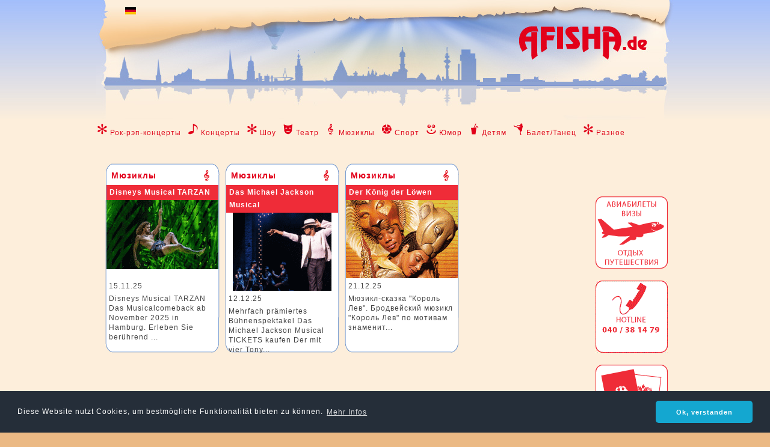

--- FILE ---
content_type: text/html; charset=utf-8
request_url: https://www.afisha.de/musical.html?&L=140
body_size: 3512
content:
<!DOCTYPE html
     PUBLIC "-//W3C//DTD XHTML 1.0 Transitional//EN"
     "http://www.w3.org/TR/xhtml1/DTD/xhtml1-transitional.dtd">
<html xmlns="http://www.w3.org/1999/xhtml" xml:lang="ru" lang="ru">
<head>

<meta http-equiv="Content-Type" content="text/html; charset=utf-8" />
<!-- 
	This website is powered by TYPO3 - inspiring people to share!
	TYPO3 is a free open source Content Management Framework initially created by Kasper Skaarhoj and licensed under GNU/GPL.
	TYPO3 is copyright 1998-2010 of Kasper Skaarhoj. Extensions are copyright of their respective owners.
	Information and contribution at http://typo3.com/ and http://typo3.org/
-->



<title>Мюзиклы</title>
<meta name="generator" content="TYPO3 4.4 CMS" />
<meta name="AUTHOR" content="afischa.de" />
<meta name="DESCRIPTION" content="Events in Hamburg" />
<meta name="ROBOTS" content="follow,index" />

<link rel="stylesheet" type="text/css" href="typo3temp/stylesheet_bffc59e24c.css?1288368230" media="all" />



<script src="typo3temp/javascript_a1cb3a5978.js?1213219923" type="text/javascript"></script>


<script src="http://www.google.com/jsapi" type="text/javascript"></script><script type="text/javascript">google.load("jquery","1.3.2");google.load("jqueryui", "1.7.0");</script><link type="text/css" href="fileadmin/templates/themes/redmond/jquery-ui-1.7.custom.css" rel="stylesheet" /><script type="text/javascript" src="//downloads.mailchimp.com/js/signup-forms/popup/embed.js" data-dojo-config="usePlainJson: true, isDebug: false"></script><script type="text/javascript">require(["mojo/signup-forms/Loader"], function(L) { L.start({"baseUrl":"mc.us18.list-manage.com","uuid":"a4c9dd4b1447c77f30e2f29d9","lid":"4ae955ba52"}) })</script><meta name="verification" content="5e1a8c4f2c09021385533b69e40fd6d3" />    <link rel="stylesheet" type="text/css" href="https://cdn.jsdelivr.net/npm/cookieconsent@3/build/cookieconsent.min.css" />
    <script src="https://cdn.jsdelivr.net/npm/cookieconsent@3/build/cookieconsent.min.js" data-cfasync="false" type="text/javascript"></script>
    <script type="text/javascript">
    window.addEventListener("load", function(){
    window.cookieconsent.initialise({
        "palette": {
        "popup": {
            "background": "#252e39",
            "text": "#ffffff"
        },
        "button": {
            "background": "#14a7d0",
            "text": "#ffffff"
        }
        },
        "theme": "classic",
        "position": "bottom",
        "content": {
        "message": "Diese Website nutzt Cookies, um bestmögliche Funktionalität bieten zu können.",
        "dismiss": "Ok, verstanden",
        "link": "Mehr Infos",
        "href": "http://www.afisha.de/3434.html"
        }
    });
    });
    </script>

<link rel="stylesheet" media="screen" type="text/css" href="fileadmin/templates/css/1-col.css" />
</head>
<body>

<div id="bgPage">
<div id="canvas">
	<div class="line clear" id="headerNavigation">	  	
	  <div class="item" id="langNavi"><span class="langAct"><img src="typo3temp/menu/_8d5c22b0dc.gif" width="18" height="12" border="0" alt="Мюзиклы" title="Russia" /></span><a href="musical.html?&amp;L=1" onfocus="blurLink(this);" class="img"><img src="typo3temp/menu/ger_9d42c0d576.gif" width="18" height="12" border="0" alt="Musical" title="Deutsch" /></a>&nbsp;</div>	  	
	  <div class="item" id="logoLink">
      <a href="http://www.afisha.de"><img src="fileadmin/templates/images/logo-gif.gif" width="245" height="55" border="0" alt="" /></a>
	  </div>	
	</div>
  <div class="line clear" id="navi">
    <div class="item">
      <div id="naviItem"><span class="mItem"><a href="rock-konzerte.html?&amp;L=1%3Fiframe%253Wir%20warten%20auf%20die%20FortsetzungDtrue%3Fno_cache%3D1%3Fno_cache%3D1%3Fno_cache%3D1" onfocus="blurLink(this);"><img src="uploads/media/07_03.gif" width="20" height="20" border="0" alt="" /></a><a href="rock-konzerte.html?&amp;L=1%3Fiframe%253Wir%20warten%20auf%20die%20FortsetzungDtrue%3Fno_cache%3D1%3Fno_cache%3D1%3Fno_cache%3D1" onfocus="blurLink(this);">Рок-рэп-концерты</a></span><span class="mItem"><a href="konzerte.html?&amp;L=1%3Fiframe%253Wir%20warten%20auf%20die%20FortsetzungDtrue%3Fno_cache%3D1%3Fno_cache%3D1%3Fno_cache%3D1" onfocus="blurLink(this);"><img src="uploads/media/01.gif" width="20" height="20" border="0" alt="" /></a><a href="konzerte.html?&amp;L=1%3Fiframe%253Wir%20warten%20auf%20die%20FortsetzungDtrue%3Fno_cache%3D1%3Fno_cache%3D1%3Fno_cache%3D1" onfocus="blurLink(this);">Концерты</a></span><span class="mItem"><a href="show.html?&amp;L=1%3Fiframe%253Wir%20warten%20auf%20die%20FortsetzungDtrue%3Fno_cache%3D1%3Fno_cache%3D1%3Fno_cache%3D1" onfocus="blurLink(this);"><img src="uploads/media/07.gif" width="20" height="20" border="0" alt="" /></a><a href="show.html?&amp;L=1%3Fiframe%253Wir%20warten%20auf%20die%20FortsetzungDtrue%3Fno_cache%3D1%3Fno_cache%3D1%3Fno_cache%3D1" onfocus="blurLink(this);">Шоу</a></span><span class="mItem"><a href="theater.html?&amp;L=1%3Fiframe%253Wir%20warten%20auf%20die%20FortsetzungDtrue%3Fno_cache%3D1%3Fno_cache%3D1%3Fno_cache%3D1" onfocus="blurLink(this);"><img src="uploads/media/02.gif" width="20" height="20" border="0" alt="" /></a><a href="theater.html?&amp;L=1%3Fiframe%253Wir%20warten%20auf%20die%20FortsetzungDtrue%3Fno_cache%3D1%3Fno_cache%3D1%3Fno_cache%3D1" onfocus="blurLink(this);">Театр</a></span><span class="mItem activ"><a href="musical.html?&amp;L=1%3Fiframe%253Wir%20warten%20auf%20die%20FortsetzungDtrue%3Fno_cache%3D1%3Fno_cache%3D1%3Fno_cache%3D1" onfocus="blurLink(this);"><img src="uploads/media/03.gif" width="20" height="20" border="0" alt="" /></a><a href="musical.html?&amp;L=1%3Fiframe%253Wir%20warten%20auf%20die%20FortsetzungDtrue%3Fno_cache%3D1%3Fno_cache%3D1%3Fno_cache%3D1" onfocus="blurLink(this);">Мюзиклы</a></span><span class="mItem"><a href="sport.html?&amp;L=1%3Fiframe%253Wir%20warten%20auf%20die%20FortsetzungDtrue%3Fno_cache%3D1%3Fno_cache%3D1%3Fno_cache%3D1" onfocus="blurLink(this);"><img src="uploads/media/16.gif" width="20" height="20" border="0" alt="" /></a><a href="sport.html?&amp;L=1%3Fiframe%253Wir%20warten%20auf%20die%20FortsetzungDtrue%3Fno_cache%3D1%3Fno_cache%3D1%3Fno_cache%3D1" onfocus="blurLink(this);">Спорт</a></span><span class="mItem"><a href="humor.html?&amp;L=1%3Fiframe%253Wir%20warten%20auf%20die%20FortsetzungDtrue%3Fno_cache%3D1%3Fno_cache%3D1%3Fno_cache%3D1" onfocus="blurLink(this);"><img src="uploads/media/04.gif" width="20" height="20" border="0" alt="" /></a><a href="humor.html?&amp;L=1%3Fiframe%253Wir%20warten%20auf%20die%20FortsetzungDtrue%3Fno_cache%3D1%3Fno_cache%3D1%3Fno_cache%3D1" onfocus="blurLink(this);">Юмор</a></span><span class="mItem"><a href="kinder.html?&amp;L=1%3Fiframe%253Wir%20warten%20auf%20die%20FortsetzungDtrue%3Fno_cache%3D1%3Fno_cache%3D1%3Fno_cache%3D1" onfocus="blurLink(this);"><img src="uploads/media/06.gif" width="20" height="20" border="0" alt="" /></a><a href="kinder.html?&amp;L=1%3Fiframe%253Wir%20warten%20auf%20die%20FortsetzungDtrue%3Fno_cache%3D1%3Fno_cache%3D1%3Fno_cache%3D1" onfocus="blurLink(this);">Детям</a></span><span class="mItem"><a href="ballett.html?&amp;L=1%3Fiframe%253Wir%20warten%20auf%20die%20FortsetzungDtrue%3Fno_cache%3D1%3Fno_cache%3D1%3Fno_cache%3D1" onfocus="blurLink(this);"><img src="uploads/media/icon_ballett.gif" width="20" height="20" border="0" alt="" /></a><a href="ballett.html?&amp;L=1%3Fiframe%253Wir%20warten%20auf%20die%20FortsetzungDtrue%3Fno_cache%3D1%3Fno_cache%3D1%3Fno_cache%3D1" onfocus="blurLink(this);">Балет/Танец</a></span><span class="mItem"><a href="verschiedenes.html?&amp;L=1%3Fiframe%253Wir%20warten%20auf%20die%20FortsetzungDtrue%3Fno_cache%3D1%3Fno_cache%3D1%3Fno_cache%3D1" onfocus="blurLink(this);"><img src="fileadmin/templates/images/event.gif" width="20" height="20" border="0" alt="" /></a><a href="verschiedenes.html?&amp;L=1%3Fiframe%253Wir%20warten%20auf%20die%20FortsetzungDtrue%3Fno_cache%3D1%3Fno_cache%3D1%3Fno_cache%3D1" onfocus="blurLink(this);">Разное</a></span></div>
    </div>
  </div>
	<div class="line content clear">	  	
	  <div class="item" id="leftCol">
	    <div class="sap-content" id="L"><!--TYPO3SEARCH_begin--><div id="c97" class="csc-default" style="margin-bottom:20px;"><div class="csc-textpic csc-textpic-left csc-textpic-above"><div class="csc-textpic-imagewrap csc-textpic-single-image"><img src="typo3temp/pics/head_rus_musical_01_be73b418a8.gif" width="600" height="38" border="0" alt="" /></div></div><div class="csc-textpic-clear"><!-- --></div></div><div id="c46" class="csc-default"><div class="tx-sfafischaeu-pi1">
		
<div class="abox">
    <div class="aboxItems"> 
        <div class="aboxSchild clear"><div class="aboxKat">Мюзиклы</div><div class="aboxIcon"><a href="disneysmusicaltarzan-in-hambu.html?&amp;L=1%3Fiframe%253Wir%20warten%20auf%20die%20FortsetzungDtrue%3Fno_cache%3D1%3Fno_cache%3D1%3Fno_cache%3D1"><img src="uploads/media/03.gif" alt="" /></a></div></div>
        <div class="aboxEvent"> 
          <div class="aboxTitel"><a href="disneysmusicaltarzan-in-hambu.html?&amp;L=1%3Fiframe%253Wir%20warten%20auf%20die%20FortsetzungDtrue%3Fno_cache%3D1%3Fno_cache%3D1%3Fno_cache%3D1">Disneys Musical TARZAN </a></div>
          <div class="aboxImage"><a href="disneysmusicaltarzan-in-hambu.html?&amp;L=1%3Fiframe%253Wir%20warten%20auf%20die%20FortsetzungDtrue%3Fno_cache%3D1%3Fno_cache%3D1%3Fno_cache%3D1"><img src="typo3temp/pics/Tarsan_02_7c9e64722f.png" width="188" height="115" border="0" alt="" title="" /></a></div>
          <div class="aboxDate">15.11.25</div>
          <div class="aboxContent"><a href="disneysmusicaltarzan-in-hambu.html?&amp;L=1%3Fiframe%253Wir%20warten%20auf%20die%20FortsetzungDtrue%3Fno_cache%3D1%3Fno_cache%3D1%3Fno_cache%3D1">Disneys Musical TARZAN

Das Musicalcomeback ab November 2025 in Hamburg.

Erleben Sie berührend ...</a></div>
        </div>
    </div>
</div>

<div class="abox">
    <div class="aboxItems"> 
        <div class="aboxSchild clear"><div class="aboxKat">Мюзиклы</div><div class="aboxIcon"><a href="michaeljacksonmusical.html?&amp;L=1%3Fiframe%253Wir%20warten%20auf%20die%20FortsetzungDtrue%3Fno_cache%3D1%3Fno_cache%3D1%3Fno_cache%3D1"><img src="uploads/media/03.gif" alt="" /></a></div></div>
        <div class="aboxEvent"> 
          <div class="aboxTitel"><a href="michaeljacksonmusical.html?&amp;L=1%3Fiframe%253Wir%20warten%20auf%20die%20FortsetzungDtrue%3Fno_cache%3D1%3Fno_cache%3D1%3Fno_cache%3D1">Das Michael Jackson Musical</a></div>
          <div class="aboxImage"><a href="michaeljacksonmusical.html?&amp;L=1%3Fiframe%253Wir%20warten%20auf%20die%20FortsetzungDtrue%3Fno_cache%3D1%3Fno_cache%3D1%3Fno_cache%3D1"><img src="typo3temp/pics/michael-jekson-1_db076b01e8.png" width="164" height="130" border="0" alt="" title="" /></a></div>
          <div class="aboxDate">12.12.25</div>
          <div class="aboxContent"><a href="michaeljacksonmusical.html?&amp;L=1%3Fiframe%253Wir%20warten%20auf%20die%20FortsetzungDtrue%3Fno_cache%3D1%3Fno_cache%3D1%3Fno_cache%3D1">Mehrfach prämiertes Bühnenspektakel
Das Michael Jackson Musical
TICKETS kaufen 
Der mit vier Tony...</a></div>
        </div>
    </div>
</div>

<div class="abox">
    <div class="aboxItems"> 
        <div class="aboxSchild clear"><div class="aboxKat">Мюзиклы</div><div class="aboxIcon"><a href="derknig-der-lwen.html?&amp;L=1%3Fiframe%253Wir%20warten%20auf%20die%20FortsetzungDtrue%3Fno_cache%3D1%3Fno_cache%3D1%3Fno_cache%3D1"><img src="uploads/media/03.gif" alt="" /></a></div></div>
        <div class="aboxEvent"> 
          <div class="aboxTitel"><a href="derknig-der-lwen.html?&amp;L=1%3Fiframe%253Wir%20warten%20auf%20die%20FortsetzungDtrue%3Fno_cache%3D1%3Fno_cache%3D1%3Fno_cache%3D1">Der König der Löwen</a></div>
          <div class="aboxImage"><a href="derknig-der-lwen.html?&amp;L=1%3Fiframe%253Wir%20warten%20auf%20die%20FortsetzungDtrue%3Fno_cache%3D1%3Fno_cache%3D1%3Fno_cache%3D1"><img src="typo3temp/pics/der-koenig-der-lowen-1_26ba87f04b.png" width="188" height="130" border="0" alt="" title="" /></a></div>
          <div class="aboxDate">21.12.25</div>
          <div class="aboxContent"><a href="derknig-der-lwen.html?&amp;L=1%3Fiframe%253Wir%20warten%20auf%20die%20FortsetzungDtrue%3Fno_cache%3D1%3Fno_cache%3D1%3Fno_cache%3D1">Мюзикл-сказка &quot;Король Лев&quot;.
Бродвейский мюзикл &quot;Король Лев&quot; по мотивам знаменит...</a></div>
        </div>
    </div>
</div>

	</div>
	</div><!--TYPO3SEARCH_end--></div>
	  </div>	  	
	  <div class="item" id="rightCol">
	    <div class="sap-content" id="R"><!--TYPO3SEARCH_begin--><div id="c2010" class="csc-default" style="margin-top:10px;"><div class="csc-textpic csc-textpic-left csc-textpic-above"><div class="csc-textpic-imagewrap csc-textpic-single-image"><a href="1153.html?&amp;L=1%3Fiframe%253Wir%20warten%20auf%20die%20FortsetzungDtrue%3Fno_cache%3D1%3Fno_cache%3D1%3Fno_cache%3D1" target="_blank"><img src="uploads/pics/avia_rus_v2_01.png" width="120" height="120" border="0" alt="" /></a></div></div><div class="csc-textpic-clear"><!-- --></div></div><div id="c131" class="csc-default"><div class="csc-textpic csc-textpic-left csc-textpic-above"><div class="csc-textpic-imagewrap csc-textpic-single-image"><a href="contact.html?&amp;L=1%3Fiframe%253Wir%20warten%20auf%20die%20FortsetzungDtrue%3Fno_cache%3D1%3Fno_cache%3D1%3Fno_cache%3D1" target="_self"><img src="uploads/pics/Hotline_ru.gif" width="120" height="120" border="0" alt="" /></a></div></div><div class="csc-textpic-clear"><!-- --></div></div><div id="c104" class="csc-default"><div class="csc-textpic csc-textpic-left csc-textpic-above"><div class="csc-textpic-imagewrap csc-textpic-single-image"><a href="consulting.html?&amp;L=1%3Fiframe%253Wir%20warten%20auf%20die%20FortsetzungDtrue%3Fno_cache%3D1%3Fno_cache%3D1%3Fno_cache%3D1" target="_self"><img src="uploads/pics/afischa-dienste_kunsulat_rus.gif" width="120" height="120" border="0" alt="" /></a></div></div><div class="csc-textpic-clear"><!-- --></div></div><div id="c105" class="csc-default"><div class="csc-textpic csc-textpic-left csc-textpic-above"><div class="csc-textpic-imagewrap csc-textpic-single-image"><img src="uploads/pics/afischa-dienste_post_rus.gif" width="120" height="120" border="0" alt="" /></div></div><div class="csc-textpic-clear"><!-- --></div></div><div id="c106" class="csc-default"><div class="csc-textpic csc-textpic-left csc-textpic-above"><div class="csc-textpic-imagewrap csc-textpic-single-image"><img src="uploads/pics/afischa-dienste_translate_rus.gif" width="120" height="120" border="0" alt="" /></div></div><div class="csc-textpic-clear"><!-- --></div></div><!--TYPO3SEARCH_end--><!--TYPO3SEARCH_begin--><!--TYPO3SEARCH_end--></div>
	  </div>
	</div>
	<div class="line clear">	  	
	  <div class="item" id="fnavi"><a href="3974.html?&amp;L=1%3Fiframe%253Wir%20warten%20auf%20die%20FortsetzungDtrue%3Fno_cache%3D1%3Fno_cache%3D1%3Fno_cache%3D1">AGB</a>&nbsp;&nbsp;&#124;&nbsp;&nbsp;<a href="2611.html?&amp;L=1%3Fiframe%253Wir%20warten%20auf%20die%20FortsetzungDtrue%3Fno_cache%3D1%3Fno_cache%3D1%3Fno_cache%3D1">Impressum</a>&nbsp;&nbsp;&#124;&nbsp;&nbsp;<a href="3434.html?&amp;L=1%3Fiframe%253Wir%20warten%20auf%20die%20FortsetzungDtrue%3Fno_cache%3D1%3Fno_cache%3D1%3Fno_cache%3D1">Datenschutz</a>&nbsp;&nbsp;&#124;&nbsp;&nbsp;<a href="consulting.html?&amp;L=1%3Fiframe%253Wir%20warten%20auf%20die%20FortsetzungDtrue%3Fno_cache%3D1%3Fno_cache%3D1%3Fno_cache%3D1">консульские услуги</a>&nbsp;&nbsp;&#124;&nbsp;&nbsp;<a href="about-afischa.html?&amp;L=1%3Fiframe%253Wir%20warten%20auf%20die%20FortsetzungDtrue%3Fno_cache%3D1%3Fno_cache%3D1%3Fno_cache%3D1">Об «Афише»</a>&nbsp;&nbsp;&#124;&nbsp;&nbsp;<a href="contact.html?&amp;L=1%3Fiframe%253Wir%20warten%20auf%20die%20FortsetzungDtrue%3Fno_cache%3D1%3Fno_cache%3D1%3Fno_cache%3D1">Контакт</a>&nbsp;&nbsp;&#124;&nbsp;&nbsp;<a href="1153.html?&amp;L=1%3Fiframe%253Wir%20warten%20auf%20die%20FortsetzungDtrue%3Fno_cache%3D1%3Fno_cache%3D1%3Fno_cache%3D1" target="_blank">Билеты на самолёт</a><div class="artportus"><img src="fileadmin/templates/images/artportus_20x20.gif" alt="" /> Internetagentur: <a href="http://www.artportus.de/" title="Internetagentur ArtPortus">ArtPortus</a></div></div>
	</div>
</div>	
<div id="canvasFooter" class="clear">	
	  <div id="footer">
	  </div>
</div>
</div>
<script type="text/javascript">
var gaJsHost = (("https:" == document.location.protocol) ? "https://ssl." : "http://www.");
document.write(unescape("%3Cscript src='" + gaJsHost + "google-analytics.com/ga.js' type='text/javascript'%3E%3C/script%3E"));
</script>
<script type="text/javascript">
var pageTracker = _gat._getTracker("UA-3266050-3");
pageTracker._initData();
pageTracker._trackPageview();
</script>




</body>
</html>

--- FILE ---
content_type: text/css
request_url: https://www.afisha.de/fileadmin/templates/css/1-col.css
body_size: 1719
content:
* { margin:0; padding:0;font-size: 12px;border:0;outline: none;}
html { height: 99%; width:100%}
body {
  background:#ebb984;
  font-family: Arial, Helvetica, sans-serif;
  color:#444;
  letter-spacing: 1px;
  line-height: 1.8em;
}
#bgPage{
  width:100%;
  background:#fdeedb url(../images/bg_top.jpg) repeat-x top left;
}
p{margin:0 20px 10px 0;}
h1,h2,h3{position:relative;z-index:10;background:url(../images/pfeil_h.jpg) no-repeat center left;padding:0 0 0 20px;margin:0 0 10px -20px;}
h1{font-size:15px;}
h2{font-size:13px;}
h3{font-size:11px;}
ul{margin:10px 10px 10px 30px;;}
#canvas {width:960px;margin: 0 auto;background:url(../images/header.jpg) no-repeat top left;}
#canvasFooter {width:100%;background:#ecba85 url(../images/bg_bottom.jpg) repeat-x top left;}
/*generic css for all elements
img {display: block;border:0;}*/
.line {
  width: 100%;
  /*-position: relative; prevents shifting when changing viewport in IE;thanks to Alan Gresley*/
}
.item {
	  position: relative;
	  float: left;
	  left: 100%;
}
/*item specific css*/
#headerItem {
  width: 100%;
}
#langItem {
  margin-left: -265px;
  width: 264px;
  text-align:right;
  font-size:11px;
}
#footerItem {
  margin-left: -100%;
  width: 100%;
  padding:20px 10px;
}
#headerNavigation{height:200px;}
#navi{margin:0 0 15px -960px;padding:5px 0 0 0;}
#naviItem a IMG{margin:0 3px 0 0;}
#naviItem a {color: #df0a1e;text-decoration:none;}
#naviItem a:visited{color: #df0a1e; }
#naviItem a:hover {color: #232323;}
#naviItem a:active { color:#df0a1e;}
.mItem{margin:0 10px 0 0;}
#active a {color: #bbaf95;text-decoration:none;background:url(../images/quadrat_hover.jpg) no-repeat center left;}

#langNavi {
  margin:10px 0 0 -930px;
  width: 315px;
}

#logoLink {
  margin:40px 0 0 -286px;
  width: auto;
}
#leftCol {
  margin-left: -945px;
  width: 810px;
  border:0px solid red;
}
#rightCol {
  margin:70px 0 0 -130px;
  width: 120px;
}
#rightCol IMG{margin:0 0 20px 0;}
#fnavi a, .content a {color: #E2001A; border-bottom:0px #006699 solid; text-decoration:none; }
#fnavi a:visited, .content a:visited{color: #E2001A;}
#fnavi a:hover, .content a:hover {color: #D87184;} 
#fnavi a:active, .content a:active { color:#E2001A;}
#fnavi{margin:20px 0 0 -945px;text-align:center;width:920px;}
#footer{
  width:960px;
  background:url(../images/footer.jpg) no-repeat top left;
  margin: 0 auto;
  height:99px;
}
.artportus{margin:20px 0 0 0;}
.clear:after {
  height: 0; 
  content: "."; 
  clear: both; 
  visibility: hidden;
  display: block; 
}
.clear { display: block; }
#leftCol .csc-textpic{}
/*Box Style*/
.tx-sfafischaeu-pi1{width:100%;clear:both;}
.abox{
    width:190px;
    float:left;
    background:#fceedb url(../images/box.gif) no-repeat top left;
    height:315px;
    margin:0 9px 10px 0;
    overflow:hidden;
}
.aboxEvent{height:250px;clear:both;}
.aboxItems{margin:1px;height:315px;text-align:left;width:187px;overflow:hidden;}
.aboxSchild{height:30px;width:100%;padding:0;margin:0;}
.aboxTitel{background-color:#ef2c38;color:#fff;font-weight:bold;padding:2px 5px;margin:5px 0 0 1px;}
.aboxImage{padding:0 1px;overflow:hidden;text-align:center;height:130px;}
.aboxDate{padding:3px 5px 0 5px;}
.aboxContent{margin:2px 0;overflow:hidden;padding:0 5px;font-size:14px;line-height: 1.2em;}
.aboxFooter{text-align:right;padding:0 5px 5px 0;}
.aboxKat{font-weight:bold;color:#e2001a;float:left;font-size:14px;margin:9px 0 0 9px;}
.aboxIcon {float:right;}
.aboxIcon  IMG{border:0;margin:9px 9px 0 0;}
.aboxContent  a{color: #444; text-decoration:none; }
.aboxContent a:visited{color: #444;}
.aboxContent a:hover {color: #E2001A;} 
.aboxContent a:active { color:#444;}
.aboxTitel  a{color: #fff; text-decoration:none; }
.aboxTitel a:visited{color: #fff;}
.aboxTitel a:hover {color: #444;} 
.aboxTitel a:active { color:#fff;} 

/*payment*/
input.ppanzahl{color:#8ea3d2;width:30px;font-weight:bold;border:1px solid #8da3d4;}
div.ppPrice label{font-weight:bold;}
.ppTitle{pagging:0 0 0 15px;background:url(../images/pr.gif) no-repeat 0 5px;cursor:pointer;}
.ppTitleOppen{background:url(../images/pb.gif) no-repeat 0 5px;}
.priceBox{margin:0 0 20px 0;}
.pp_gesamt{border-top:4px solid #ddecf7;width:90%;padding:10px 0 0 0;display:none;}
.pp_gesamt{font-weight:bold;}
.pp_gesamt_anzahl{color:#8ea3d2;}
.submit{margin:20px 0; padding:3px 5px;}
label.error{color:red;margin:0 0 0 20px;}

.ppForm input.medium{color:#8ea3d2;width:150px;border:1px solid #8da3d4;margin:0 0 5px 0;height:20px;}
.ppForm input.error{border:1px dotted red;}
div.pp_image{float:left; margin:0 15px 5px 0;}
div.PP_entry_text{margin:5px 0 0 170px;}
div.entryText{margin:40px 0;}
div.pp_gesamt_all,span.pp_gesamt_summe_porto{font-size:18px;}
form#ppbutton_form{margin:0 0 0 310px;}
div.agbLine a {color:#444;}

